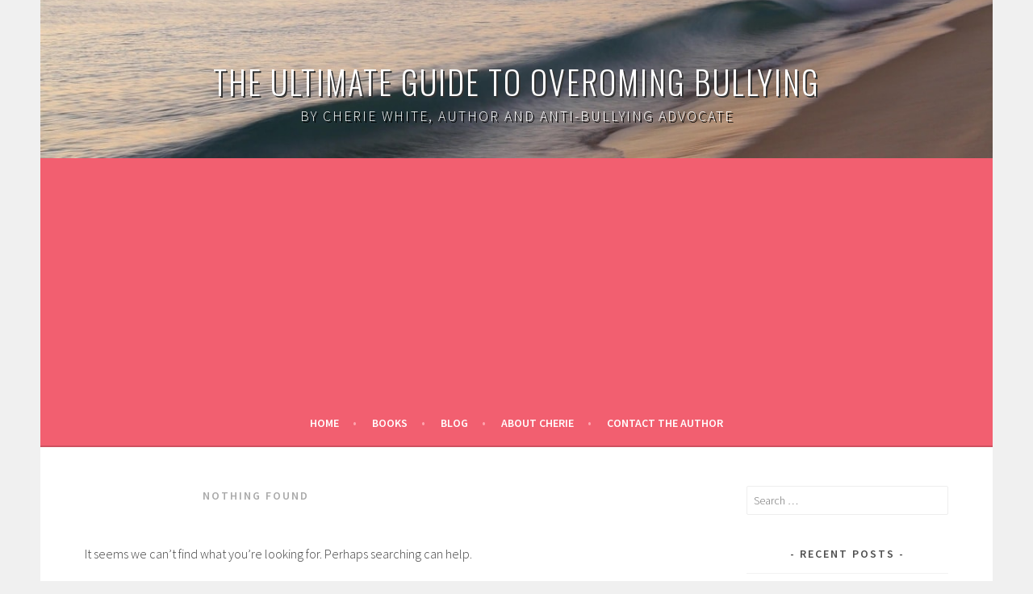

--- FILE ---
content_type: text/html; charset=utf-8
request_url: https://www.google.com/recaptcha/api2/aframe
body_size: 269
content:
<!DOCTYPE HTML><html><head><meta http-equiv="content-type" content="text/html; charset=UTF-8"></head><body><script nonce="dMhdTjjPDZY3q5p6GDeXgQ">/** Anti-fraud and anti-abuse applications only. See google.com/recaptcha */ try{var clients={'sodar':'https://pagead2.googlesyndication.com/pagead/sodar?'};window.addEventListener("message",function(a){try{if(a.source===window.parent){var b=JSON.parse(a.data);var c=clients[b['id']];if(c){var d=document.createElement('img');d.src=c+b['params']+'&rc='+(localStorage.getItem("rc::a")?sessionStorage.getItem("rc::b"):"");window.document.body.appendChild(d);sessionStorage.setItem("rc::e",parseInt(sessionStorage.getItem("rc::e")||0)+1);localStorage.setItem("rc::h",'1769301824111');}}}catch(b){}});window.parent.postMessage("_grecaptcha_ready", "*");}catch(b){}</script></body></html>

--- FILE ---
content_type: text/javascript
request_url: https://authorcheriewhite.com/wp-content/boost-cache/static/d4ec2adda2.min.js
body_size: 2132
content:
(function(){var container,button,menu;container=document.getElementById('site-navigation');if(!container)
return;button=container.getElementsByTagName('button')[0];if('undefined'===typeof button)
return;menu=container.getElementsByTagName('ul')[0];if('undefined'===typeof menu){button.style.display='none';return}
if(-1===menu.className.indexOf('nav-menu'))
menu.className+=' nav-menu';button.onclick=function(){if(-1!==container.className.indexOf('toggled'))
container.className=container.className.replace(' toggled','');else container.className+=' toggled'};function fixMenuTouchTaps(container){var touchStartFn,parentLink=container.querySelectorAll('.menu-item-has-children > a, .page_item_has_children > a');if('ontouchstart' in window){touchStartFn=function(e){var menuItem=this.parentNode;if(!menuItem.classList.contains('focus')){e.preventDefault();for(var i=0;i<menuItem.parentNode.children.length;++i){if(menuItem===menuItem.parentNode.children[i]){continue}
menuItem.parentNode.children[i].classList.remove('focus')}
menuItem.classList.add('focus')}else{menuItem.classList.remove('focus')}};for(var i=0;i<parentLink.length;++i){parentLink[i].addEventListener('touchstart',touchStartFn,!1)}}}
fixMenuTouchTaps(container)})();
(function(){var is_webkit=navigator.userAgent.toLowerCase().indexOf('webkit')>-1,is_opera=navigator.userAgent.toLowerCase().indexOf('opera')>-1,is_ie=navigator.userAgent.toLowerCase().indexOf('msie')>-1;if((is_webkit||is_opera||is_ie)&&'undefined'!==typeof(document.getElementById)){var eventMethod=(window.addEventListener)?'addEventListener':'attachEvent';window[eventMethod]('hashchange',function(){var element=document.getElementById(location.hash.substring(1));if(element){if(!/^(?:a|select|input|button|textarea)$/i.test(element.tagName))
element.tabIndex=-1;element.focus()}},!1)}})();
(function($){$('.main-navigation').find('a').on('focus.sela blur.sela',function(){$(this).parents().toggleClass('focus')});function addHentryClass(){$('.hentry + .has-post-thumbnail').prev().addClass('has-post-thumbnail-prev')}
$(document.body).on('post-load',addHentryClass);addHentryClass()})(jQuery);